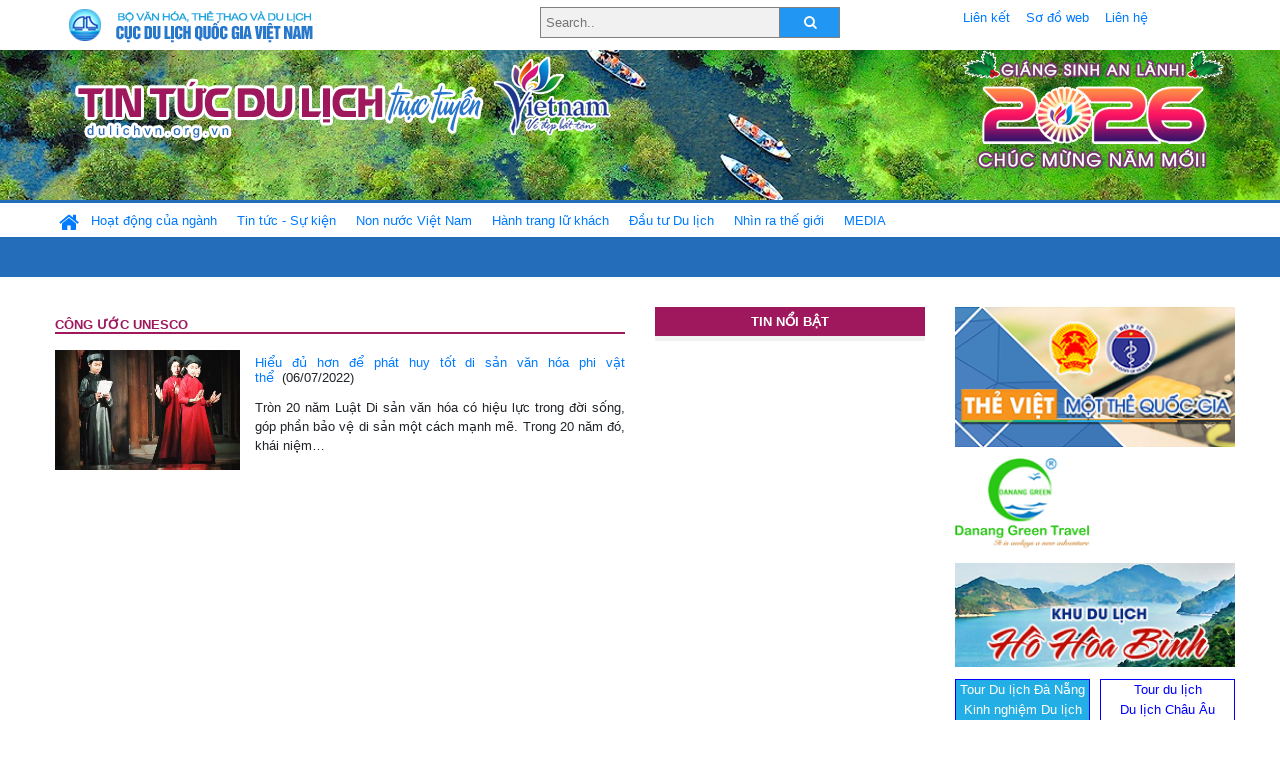

--- FILE ---
content_type: text/html; charset=UTF-8
request_url: https://dulichvn.org.vn/index.php/keyword/Cong-uoc-UNESCO
body_size: 5459
content:
<!doctype html>
<html>
<head>

		<meta charset="utf-8">
		<meta name="viewport" content="width=device-width, initial-scale=1.0">	
		<meta name="copyright" content="TITC">
		<meta name="author" content="TITC">
		<meta name="robots" content="index,follow"/>
		<meta name="revisit-after" content="days">
		<meta http-equiv="content-language" content="vi">
		<meta name="geo.region" content="VN-DN" />
		<meta name="geo.position" content="16.067185;108.220157" />
		<meta name="geo.placename" content="Đà Nẵng" />
		<meta name="ICBM" content="16.067185, 108.220157" />
		<meta name="revisit-after" content="days">

		<link rel="Shortcut Icon" href="/web/templates/2018/images/favicon.png" type="image/x-icon" />
<link rel="stylesheet" type="text/css" href="/web/templates/2018/css/4.0.0.0/bootstrap.min.css" />
<link rel="stylesheet" type="text/css" href="/web/templates/2018/css/ekko-lightbox.css" />
<link rel="stylesheet" type="text/css" href="/web/templates/2018/css/4.0.0.0/font-awesome.4.5.0.min.css" />
<link rel="stylesheet" type="text/css" href="/web/templates/2018/css/dropdown.css" />
<link rel="stylesheet" type="text/css" href="/web/templates/2018/css/dropdown.linear.css" />
<link rel="stylesheet" type="text/css" href="/web/templates/2018/css/styles.css" />
<link rel="stylesheet" type="text/css" href="/web/templates/2018/css/rrssb.css" />

	
</head>
<body>
	<div class="container-fluid page-bg">
		<header class="page-header">
			<div class="container nopadding-x">
				<div class="row">
					<div class="col-md-4 text-left"><img src="https://dulichvn.org.vn/web/templates/2018/image/tcdl_2.png"  class="img-fluid" width="269" height="50" alt="Cục Du lịch Quốc Gia Việt Nam"/></div>
					<div class="col-md-5">							<form class="srcFrom" action="/index.php/search" style="margin:auto;max-width:300px">
							  <input type="text" placeholder="Search.." name="name">
							  <button type="submit"><i class="fa fa-search"></i></button>
							</form>
													</div>
					<div class="col-md-3 py-2">
						<div class="top_menu">
					<a href="/index.php/cat/Lien-ket" title="Liên kết"   class="px-2" >Liên kết</a><a href="/index.php/cat/So-do-web" title="Sơ đồ web"   class="px-2" >Sơ đồ web</a><a href="/index.php/cat/Lien-he" title="Liên hệ"   class="px-2" >Liên hệ</a>						</div>
					</div>
				</div>				
			</div>
		  										<div class="row banner-row" style="background: url(https://dulichvn.org.vn/web/templates/2018/image/ORG-background-banner-2026.png) center center no-repeat;height: 150px;background-size: cover">
				<div class="container nopadding-x banner-container">
					<div class="row banner-row-wrapper">
                    	<div class="col-md-7">
							
							                            <img src="https://dulichvn.org.vn/web/templates/2018/image/logo.png" class="img-fluid" width="566" height="97" alt="Tin tức du lịch trực tuyến"/>
							
						</div>

						
												<div class="col-md-5 event-banner" style="text-align:right;">
                        	<img src="https://dulichvn.org.vn/web/templates/2018/image/ORG-noel-new year-2026_1.png" class="img-fluid" width="" height="auto" alt="Tin tức du lịch trực tuyến"/>
                        </div>
						
						
                                            	
					</div>
                    			  	</div>
			</div>
			<div class="row" style="background: url(https://dulichvn.org.vn/web/templates/2018/image/bg_menu.jpg) top left repeat-x; height: 77px;">
				<div class="container nopadding-x menu-top">
								<nav class="navbar navbar-expand-xl navbar-light py-0 px-0">
						<button class="navbar-toggler ml-lg-0" type="button" data-toggle="collapse" data-target="#top-menuid" aria-controls="top-menuid" aria-expanded="false" aria-label="Toggle navigation"><span class="navbar-toggler-icon"></span>
						</button>
						<div class="collapse navbar-collapse" id="top-menuid" style="padding-top: 1px;">
							<ul class="navbar-nav mr-auto dropdown dropdown-linear">
								<li class="nav-item-home">
									<a href="/" class="nav-link-home" style="font-size: 16pt;"><i class="fa fa-home fa-2" aria-hidden="true"></i></a>
								</li>
															<li class="  pad0 nav-item dropdown">
									<a href="/index.php/cat/Hoat-dong-cua-nganh" title="Hoạt động của ngành"   class="nav-link " role="button" aria-haspopup="true" aria-expanded="false" id="navbarDropdown1">Hoạt động của ngành</a>										<ul class="dropdown-menu justify-content-md-center" aria-labelledby="navbarDropdown1">
											<li class=""></li>
										<li><a href="/index.php/cat/Cuc-Du-lich-Quoc-gia-Viet-Nam" title="Cục Du lịch Quốc gia Việt Nam"   class="nav-link">Cục Du lịch Quốc gia Việt Nam</a></li><li><a href="/index.php/cat/Cac-dia-phuong" title="Các địa phương"   class="nav-link">Các địa phương</a></li>										</ul>
																			
								</li>
																<li class="  pad1 nav-item dropdown">
									<a href="/index.php/cat/Tin-tuc---Su-kien" title="Tin tức - Sự kiện"   class="nav-link " role="button" aria-haspopup="true" aria-expanded="false" id="navbarDropdown4">Tin tức - Sự kiện</a>										<ul class="dropdown-menu justify-content-md-center" aria-labelledby="navbarDropdown4">
											<li class=""></li>
										<li><a href="/index.php/cat/Nam-Du-lich-quoc-gia-2025-Hue---Kinh-do-xua-Van-hoi-moi" title="Năm Du lịch quốc gia 2025: Huế - Kinh đô xưa, Vận hội mới"   class="nav-link">Năm Du lịch quốc gia 2025: Huế - Kinh đô xưa, Vận hội mới</a></li>										</ul>
																			
								</li>
																<li class="  pad2 nav-item dropdown">
									<a href="/index.php/cat/Non-nuoc-Viet-Nam" title="Non nước Việt Nam"   class="nav-link " role="button" aria-haspopup="true" aria-expanded="false" id="navbarDropdown8">Non nước Việt Nam</a>										<ul class="dropdown-menu justify-content-md-center" aria-labelledby="navbarDropdown8">
											<li class=""></li>
										<li><a href="/index.php/cat/Di-tich---Danh-thang" title="Di tích - Danh thắng"   class="nav-link">Di tích - Danh thắng</a></li><li><a href="/index.php/cat/Van-hoa---Le-hoi" title="Văn hóa - Lễ hội"   class="nav-link">Văn hóa - Lễ hội</a></li><li><a href="/index.php/cat/Lang-nghe-lang-co" title="Làng nghề, làng cổ"   class="nav-link">Làng nghề, làng cổ</a></li><li><a href="/index.php/cat/Am-thuc-ba-mien" title="Ẩm thực ba miền"   class="nav-link">Ẩm thực ba miền</a></li>										</ul>
																			
								</li>
																<li class="  pad3 nav-item dropdown">
									<a href="/index.php/cat/Hanh-trang-lu-khach" title="Hành trang lữ khách"   class="nav-link " role="button" aria-haspopup="true" aria-expanded="false" id="navbarDropdown13">Hành trang lữ khách</a>										<ul class="dropdown-menu justify-content-md-center" aria-labelledby="navbarDropdown13">
											<li class=""></li>
										<li><a href="/index.php/cat/Ban-co-biet" title="Bạn có biết"   class="nav-link">Bạn có biết</a></li><li><a href="/index.php/cat/Khach-san" title="Khách sạn"   class="nav-link">Khách sạn</a></li><li><a href="/index.php/cat/Cong-ty-lu-hanh" title="Công ty lữ hành"   class="nav-link">Công ty lữ hành</a></li><li><a href="/index.php/cat/Nha-hang" title="Nhà hàng"   class="nav-link">Nhà hàng</a></li><li><a href="/index.php/cat/Mua-sam" title="Mua sắm"   class="nav-link">Mua sắm</a></li><li><a href="/index.php/cat/An-pham-du-lich" title="Ấn phẩm du lịch"   class="nav-link">Ấn phẩm du lịch</a></li><li><a href="/index.php/cat/Khuyen-mai-du-lich" title="Khuyến mãi du lịch"   class="nav-link">Khuyến mãi du lịch</a></li>										</ul>
																			
								</li>
																<li class="  pad4 nav-item ">
									<a href="/index.php/cat/au-tu-Du-lich" title="Ðầu tư Du lịch"   class="nav-link">Ðầu tư Du lịch</a>									
								</li>
																<li class="  pad5 nav-item ">
									<a href="/index.php/cat/Nhin-ra-the-gioi" title="Nhìn ra thế giới"   class="nav-link">Nhìn ra thế giới</a>									
								</li>
																<li class="  pad6 nav-item dropdown">
									<a href="/index.php/cat/MEDIA" title="MEDIA"   class="nav-link " role="button" aria-haspopup="true" aria-expanded="false" id="navbarDropdown41">MEDIA</a>										<ul class="dropdown-menu justify-content-md-center" aria-labelledby="navbarDropdown41">
											<li class=""></li>
										<li><a href="/index.php/cat/Du-lich-qua-anh" title="Du lịch qua ảnh"   class="nav-link">Du lịch qua ảnh</a></li><li><a href="/index.php/cat/Video" title="Video"   class="nav-link">Video</a></li>										</ul>
																			
								</li>
								                        
							</ul>
						</div>
					</nav>
				</div>
			</div>
		</header>		
		<main>
	<div class="container nopadding-x">
		<div class="row">
			<div class="col-md-6 tags-content">						
									<section class="cat-home">
						<h2 class="title"><a style="text-transform: uppercase"> Công ước UNESCO</a>
						</h2>
					</section>	
										
											<section class="item-list row mt-3">
											<div class="item-image col-md-4"><a href="/index.php/item/hieu-du-hon-de-phat-huy-tot-di-san-van-hoa-phi-vat-the-50536" title="Hiểu đủ hơn để phát huy tốt di sản văn hóa phi vật thể" ><img src="https://dulichvn.org.vn/nhaptin/uploads/images/2022/Thang7/67Hieu-du-hon-de-phat-huy-tot-di-san-van-hoa-phi-vat-the.jpg" alt="Hiểu đủ hơn để phát huy tốt di sản văn hóa phi vật thể"/></a></div><div class="item-detail  col-md-8 "><h2 class="item-title"><a href="/index.php/item/hieu-du-hon-de-phat-huy-tot-di-san-van-hoa-phi-vat-the-50536" title="Hiểu đủ hơn để phát huy tốt di sản văn hóa phi vật thể" >Hiểu đủ hơn để phát huy tốt di sản văn hóa phi vật thể</a>&nbsp;&nbsp;<span class="meta">(06/07/2022)</span></h2>							<div class="item-summery">
	Tr&ograve;n 20 năm Luật Di sản văn h&oacute;a c&oacute; hiệu lực trong đời sống, g&oacute;p phần bảo vệ di sản một c&aacute;ch mạnh mẽ. Trong 20 năm đ&oacute;, kh&aacute;i niệm&#8230;</div>						
						</div>					</section>
						
					<div class="pagination">
										</div>
								</div>
			<div class="col-md-3 utilities-content">
				<div class="utilities-title">TIN NỔI BẬT</div>
				<div class="utilities-list">					
					<ul class="sublist">
									</ul>
				</div>				
			</div>
			<div class="col-md-3 left-content">
				
<div class="qc-home w-100 h-100"><div style="position: absolute; top: 0px; left: 0px;" class="qc-item  big"><a href="http://theviet.vn/" class="qc-link" data-item="qc-115" target="_blank"><img src="https://dulichvn.org.vn/nhaptin/uploads/Ad/banner-theViet-1.png" class="" alt="http://theviet.vn/"/></a></div><div style="position: absolute; top: 150px; left: 0px;" class="qc-item "><a href="https://danangxanh.vn" class="qc-link" data-item="qc-62" target="_blank"><img src="https://dulichvn.org.vn/nhaptin/uploads/Ad/logo-dnx-135.png" class="" alt="https://danangxanh.vn"/></a></div><div style="position: absolute; top: 256.422px; left: 0px;" class="qc-item  big"><a href="http://khudulichhohoabinh.vn/" class="qc-link" data-item="qc-63" target="_blank"><img src="https://dulichvn.org.vn/nhaptin/uploads/Ad/hohoabinh270-100.png" class="" alt="http://khudulichhohoabinh.vn/"/></a></div><div style="position: absolute; top: 370.125px; left: 0px;" class="qc-item "><div style="margin-top: 2px; margin-bottom: 2px; width: 135px; border: 1px solid #00f; text-align: center; background-color:#23afe5">
<a href="https://tourdanangcity.vn/
" style="font:Arial; font-size:13px; text-decoration:none; line-height:20px; color:#fff" target="_blank" title="Tour Du lịch Đà Nẵng">Tour Du lịch Đà Nẵng</a>
  <br>
<a href="https://dulichkhampha24.com/
" style="font:Arial; font-size:13px; text-decoration:none; line-height:20px; color:#fff" target="_blank" title="Kinh nghiệm Du lịch">Kinh nghiệm Du lịch</a>
<br>
<a href="https://dulichdananggiare.net/
" style="font:Arial; font-size:13px; text-decoration:none; line-height:20px; color:#fff" target="_blank" title="Du lịch Đà Nẵng">Du lịch Đà Nẵng</a>
</div></div><div style="position: absolute; top: 370.125px; left: 145px;" class="qc-item "><div style="margin-top: 2px; margin-bottom: 2px; width: 135px; border: 1px solid #00f; text-align: center; background-color:#FFFFFF">
<div><a href="https://dulichviet.com.vn" style="font:Arial; font-size:13px; text-decoration:none; line-height:20px; color:#00f" target="_blank" title="Tour du lịch">Tour du lịch</a></div>
<div><a href="https://dulichviet.com.vn/du-lich-chau-au" style="font:Arial; font-size:13px; text-decoration:none; line-height:20px; color:#00f" target="_blank" title="Du lịch Châu Âu">Du lịch Châu Âu</a></div>
<div><a href="https://dulichviet.com.vn/du-lich-my" style="font:Arial; font-size:13px; text-decoration:none; line-height:20px; color:#00f" target="_blank" title="Du lịch Mỹ">Du lịch Mỹ</a></div>
<div><a href="https://dulichviet.com.vn/du-lich-thai-Lan" style="font:Arial; font-size:13px; text-decoration:none; line-height:20px; color:#00f" target="_blank" title="Du lịch Thái Lan">Du lịch Thái Lan</a></div>
<div><a href="https://dulichviet.com.vn/du-lich-trung-quoc" style="font:Arial; font-size:13px; text-decoration:none; line-height:20px; color:#00f" target="_blank" title="Du lịch Trung Quốc">Du lịch Trung Quốc</a></div>
<div><a href="https://dulichviet.com.vn/du-lich-nhat-ban" style="font:Arial; font-size:13px; text-decoration:none; line-height:20px; color:#00f" target="_blank" title="Du lịch Nhật Bản">Du lịch Nhật Bản</a></div>
<div><a href="https://dulichviet.com.vn/du-lich-han-quoc" style="font:Arial; font-size:13px; text-decoration:none; line-height:20px; color:#00f" target="_blank" title="Du lịch Hàn Quốc">Du lịch Hàn Quốc</a></div>
</div>
</div><div style="position: absolute; top: 446.125px; left: 0px;" class="qc-item "><div style="margin-top: 2px; margin-bottom: 2px; width: 135px; border: 1px solid #00f; text-align: center; background-color:#FFFFFF">
<a href="https://qbtravel.vn/" style="font:Arial; font-size:13px; text-decoration:none; line-height:20px; color:#00f" rel="dofollow" tag="https://qbtravel.vn/" target="blank" title="https://qbtravel.vn/">https://qbtravel.vn/</a>
</div></div><div style="position: absolute; top: 482.125px; left: 0px;" class="qc-item "><div style="margin-top: 2px; margin-bottom: 2px; width: 135px; border: 1px solid #00f; text-align: center; background-color:#FFFFFF">
<a href="https://www.vietnamescapetours.com" style="font:Arial; font-size:13px; text-decoration:none; line-height:20px; color:#00f" target="_blank" title="Vietnam Escape Tours">Vietnam Escape Tours</a></div></div><div style="position: absolute; top: 518.125px; left: 0px;" class="qc-item "><div style="margin-top: 2px; margin-bottom: 2px; width: 135px; border: 1px solid #00f; text-align: center; background-color: #3399ff;">
<div style="margin-top: 5px; margin-bottom: 2px;" align="center"><a href="https://dathanhtravel.vn/" target="_blank"><img src="http://dulichvn.org.vn//nhaptin/uploads/Ad/logo-dathanhtravel2.png" width="130" border="0" /><br/></a></div>
<a style="font: Arial; font-size: 13px; text-decoration: none; line-height: 20px; color: #ffffff;" title="Tour Bà Nà hằng ngày" href="https://dathanhtravel.vn/tour-khoi-hanh-hang-ngay/tour-ba-na-hang-ngay.html" target="_blank">Tour Bà Nà hằng ngày<br /></a> <a style="font: Arial; font-size: 13px; text-decoration: none; line-height: 15px; color: #ffffff;" title="Tour Huế hằng ngày" href="https://dathanhtravel.vn/tour-khoi-hanh-hang-ngay/tour-hue-hang-ngay.html" target="_blank">Tour Huế hằng ngày<br /></a> <a style="font: Arial; font-size: 13px; text-decoration: none; line-height: 20px; color: #ffffff;" title="Tour Hội An hằng ngày" href="https://dathanhtravel.vn/tour-khoi-hanh-hang-ngay/tour-hoi-an-hang-ngay.html" target="_blank">Tour Hội An hằng ngày<br /></a> <a style="font: Arial; font-size: 13px; text-decoration: none; line-height: 15px; color: #ffffff;" title="Thuê xe ô tô Đà Nẵng" href="https://thuexeotodanang.com.vn/" target="_blank">Thuê xe ô tô Đà Nẵng<br /></a> <a style="font: Arial; font-size: 13px; text-decoration: none; line-height: 20px; color: #ffffff;" title="Du lịch Đà Nẵng" href="https://dathanhtravel.vn/du-lich-da-nang.html" target="_blank">Du lịch Đà Nẵng<br /></a> <a style="font: Arial; font-size: 13px; text-decoration: none; line-height: 20px; color: #ffffff;" title="Thuê xe du lịch Đà Nẵng" href="https://dathanhtravel.vn/thue-xe-du-lich-da-nang.html" target="_blank">Thuê xe du lịch Đà Nẵng<br /></a> <a style="font: Arial; font-size: 13px; text-decoration: none; line-height: 20px; color: #ffffff;" title="Vé tham quan tại Đà Nẵng" href="https://dathanhtravel.vn/gia-ve-tham-quan.html" target="_blank">Vé tham quan tại Đà Nẵng<br /></a></div></div><div style="position: absolute; top: 526.125px; left: 145px;" class="qc-item "><div style="width: 135px; border: 1px solid #00f; text-align: center; background-color:#FFFFFF">
<a href="http://www.handetour.vn/tour-du-lich-da-nang-4-ngay-3-dem-8208579.html" style="font:Arial; font-size:13px; text-decoration:none; color:#00f" target="_blank" title="DU LỊCH ĐÀ NẴNG 4 NGÀY"><b>DU LỊCH ĐÀ NẴNG 4 NGÀY 3 ĐÊM</b></a></div></div><div style="position: absolute; top: 578.094px; left: 145px;" class="qc-item "><div style="margin-top: 2px; margin-bottom: 2px; width: 135px; border: 1px solid #00f; text-align: center; background-color:#FFFFFF">
<a href="https://tripday.vn" rel="dofollow" tag=" tripday.vn" target="blank" title=" tripday.vn"> tripday.vn</a></div></div><div style="position: absolute; top: 614.078px; left: 145px;" class="qc-item "><a href="http://dulichvn.org.vn/index.php?category=4000&itemid=26490" class="qc-link" data-item="qc-37" target="_blank"><img src="https://dulichvn.org.vn/nhaptin/uploads/Ad/LHQC-2022.jpg" class="" alt="http://dulichvn.org.vn/index.php?category=4000&itemid=26490"/></a></div></div>			</div>
		</div>
		<div class="row">
			<div class="col-md-12 bottom-ad">
							</div>
		</div>
	</div>	
</main>		<footer>			
			<div class="container nopadding-x" style="background-color: #142f64">
								<div class="row">
					<div class="col-md-7">
						<ul>
							<li><img src="https://dulichvn.org.vn/web/templates/2018/image/banner-title-bottom.png" width="241" height="30" alt=""/></li>
							<li>Cơ quan chủ quản : CỤC DU LỊCH QUỐC GIA VIỆT NAM</li>
							<li>Đơn vị thực hiện : TRUNG TÂM THÔNG TIN DU LỊCH</li>
							<li>Số Giấy phép : 2745/GP-INTER Địa chỉ: 80 Quán Sứ - Hoàn Kiếm - Hà Nội</li>
														<li>Chịu trách nhiệm nội dung : Trung tâm Thông tin du lịch</li>						
														<li>Số lượt truy cập: 293670159</li>
							<li>Lượt truy cập trong năm 2026:1956177</li>
														
						</ul>
					</div>
					<div class="col-md-5">
						<a style="float:right;" href="https://tinnhiemmang.vn/danh-ba-tin-nhiem/dulichvnorgvn-1723449370" title="Chung nhan Tin Nhiem Mang" target="_blank"><img src="https://tinnhiemmang.vn/handle_cert?id=dulichvn.org.vn" width="150px" height="auto" alt="Chung nhan Tin Nhiem Mang"></a>
					</div>
				</div>
			</div>
		</footer>
	</div>
	<script src="https://ajax.googleapis.com/ajax/libs/jquery/1.12.4/jquery.min.js"></script>
	<script type="application/ld+json">window.jQuery || document.write('<script src="/templates/full/2017/js/jquery.min.js"><\/script>')</script>
		
	<script type="text/javascript" src="/web/templates/2018/js/4.0.0/bootstrap.min.js?evl=22586"></script>
	<script type="text/javascript" src="/web/templates/2018/js/holder.min.js?evl=22586"></script>
	<script type="text/javascript" src="/web/templates/2018/js/popper.min.js?evl=5822"></script>
	<script type="text/javascript" src="/web/templates/2018/js/rrssb.min.js?evl=22586"></script>
	<script type="text/javascript" src="/web/templates/2018/js/lightbox/ekko-lightbox.min.js"></script>
	<script type="text/javascript">
		(function () {
		  'use strict';

		  if (navigator.userAgent.match(/IEMobile\/10\.0/)) {
			var msViewportStyle = document.createElement('style')
			msViewportStyle.appendChild(
			  document.createTextNode(
				'@-ms-viewport{width:auto!important}'
			  )
			)
			document.querySelector('head').appendChild(msViewportStyle)
		  }

		})();
		$(document).ready(function ($) {
			//$(imgArr).preload();		
			$(document).on('click', '[data-toggle="lightbox"]', function(event) {
				event.preventDefault();
				$(this).ekkoLightbox();
			});
			// CSS
			$(window).load(function(e) {
                var isChrome = !!window.chrome && (!!window.chrome.webstore || !!window.chrome.runtime);
			//$("div.left-content").css("height", $("div.qc-item:last-child ").height()+parseInt($("div.qc-item:last-child ").css("top").replace("px","")));
			var lastChildHeight = parseInt($(".left-content div.qc-item:last-child ").height());
			var panelHeight ='';
			console.log(parseInt($(".left-content div.qc-item:last-child ").css("top").replace("px","")));
			if(parseInt($(".left-content div.qc-item:last-child ").css("top").replace("px",""))>0)
			{
				var lastChildPos = parseInt($(".left-content div.qc-item:last-child ").css("top").replace("px",""))
				panelHeight = lastChildHeight+lastChildPos;
				//console.log(parseInt($(".left-content div.qc-item:last-child ").innerHeight()))
				//console.log('lastChildPos: '+lastChildPos+' | lastChildHeight: '+lastChildHeight);
			}
			else
			{
				var lastChildPos = $(".left-content div.qc-item").last().offsetParent().offset().top;
				//panelHeight = parseInt(lastChildHeight+lastChildPos)-(parseInt($('.left-content').position().top)-lastChildHeight)+50;
				panelHeight = parseInt(lastChildHeight+lastChildPos)-(parseInt($('.left-content').position().top)-50);
				//console.log('lastChildPos: '+lastChildPos+' | lastChildHeight: '+lastChildHeight+' | $(".left-content").position().top: '+$('.left-content').position().top);
				}
			//console.log($(".left-content div.qc-item").last().offset().top+lastChildHeight+10);
			//console.log($(".left-content div.qc-item").last().offset().top+lastChildHeight+10+$('.left-content').position().top);
			console.log('panelHeight: '+panelHeight);
			if(!isNaN(panelHeight))
			{
				$("div.left-content").css("height", panelHeight);
			}
            });
			
		});	
		$.fn.preload = function() {
			this.each(function(index, value){
				if(typeof(value) != "undefined"){
					var tmp = new Image();

					/* $.each( value, function( key, value ) {
					  console.log( key + ": " + value );

					}); */
					tmp.src = value.src;
					if(value.width>0){
						tmp.width = value.width;				
					}
					if(value.height>0){
						tmp.height = value.height;
					}
					tmp.alt = value.alt;
					tmp.srcset = value.src;
					//console.log(value.src);
					if(tmp.src.length>0){
						$("img#preload_"+index).replaceWith(tmp);
					}
				}
			});
		}	
	</script>
<!-- Global site tag (gtag.js) - Google Analytics -->
<script async src="https://www.googletagmanager.com/gtag/js?id=UA-1884398-5"></script>
<script>
  window.dataLayer = window.dataLayer || [];
  function gtag(){dataLayer.push(arguments);}
  gtag('js', new Date());

  gtag('config', 'UA-1884398-5');
</script>
</body>
</html>
